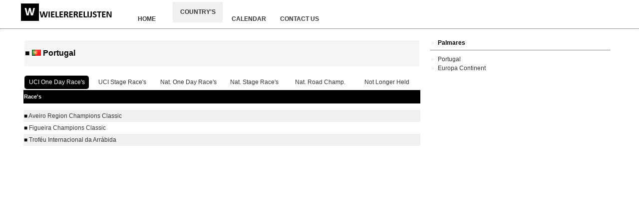

--- FILE ---
content_type: text/html
request_url: https://wielererelijsten.nl/Country/portugal/index/one_day.html
body_size: 20307
content:
<!DOCTYPE html PUBLIC "-//W3C//DTD XHTML 1.0 Transitional//EN" "http://www.w3.org/TR/xhtml1/DTD/xhtml1-transitional.dtd">
<html xmlns="http://www.w3.org/1999/xhtml">
<head>
<meta http-equiv="Content-Type" content="text/html; charset=utf-8" />
<title>WielerErelijsten.nl</title>
<style type="text/css">
.Tahamo11 {
	font-size: 12px;
	font-weight: normal;
}
.Tahamo11 {
	font-size: 12px;
	font-weight: normal;
}
.Tahamo11 {
	font-weight: normal;
	font-size: 11px;
}
.Tahamo11 {
	font-weight: normal;
	font-size: 12px;
}
a:link {
	color: #333;
	text-decoration: none;
}
a:visited {
	text-decoration: none;
	color: #333;
}
a:hover {
	text-decoration: underline;
	color: #333;
}
a:active {
	text-decoration: none;
	color: #333;
	text-align: right;
	font-weight: normal;
}
.Index2 {
	font-weight: 100;
	font-size: 12px;
	text-align: center;
	font-family: Verdana, Geneva, sans-serif;
	font-style: normal;
	line-height: normal;
	font-variant: normal;
	color: #FFF;
	background-color: #FF3333;
	border-top-width: 1px;
	border-right-width: 1px;
	border-bottom-width: 1px;
	border-left-width: 1px;
	border-top-style: ridge;
	border-right-style: ridge;
	border-bottom-style: ridge;
	border-left-style: ridge;
	border-top-color: #C1C1C1;
	border-right-color: #C1C1C1;
	border-bottom-color: #C1C1C1;
	border-left-color: #C1C1C1;
}
.Index2 {
	font-size: 11px;
	text-align: left;
	font-family: Verdana, Geneva, sans-serif;
	font-style: normal;
	line-height: normal;
	font-weight: 100;
	font-variant: normal;
	color: #000;
	border-top-width: 1px;
	border-right-width: 1px;
	border-bottom-width: 1px;
	border-left-width: 1px;
	border-top-style: inset;
	border-right-style: inset;
	border-bottom-style: inset;
	border-left-style: inset;
	border-top-color: #C6C6C6;
	border-right-color: #C6C6C6;
	border-bottom-color: #C6C6C6;
	border-left-color: #C6C6C6;
}
.Index2 {	font-size: 10px;
}
.Index2 {	font-size: 11px;
	border-top-style: none;
	border-right-style: none;
	border-bottom-style: none;
	border-left-style: none;
	text-align: left;
}
body,td,th {
	font-family: "Helvetica Neue", Helvetica, Arial, Sans-serif;
	font-size: 13px;
}
a {
	color: #FFFFFF;
}
.Tahamo11 tr td table tr td .Middentekst tr td {
	color: #FFF;
}
.Tekst14 {	font-size: 12px;
	font-weight: normal;
}
.Tekst14 {	font-weight: normal;
	font-size: 12px;
}
.Tekst14 {	font-family: Verdana, Geneva, sans-serif;
	font-size: 11px;
}
.Tekst14 {
	font-size: 11px;
	color: #000;
	border-top-style: none;
	border-right-style: none;
	border-bottom-style: none;
	border-left-style: none;
	border-top-color: #E6E6E6;
}
.Middentekst1 {	color: #CFCFCF;
}
.Middentekst1 {	color: #000000;
}
.Middentekst1 {	font-family: Verdana, Geneva, sans-serif;
}
.Middentekst1 {	font-size: 12px;
}
.Middentekst1 {	font-size: 12px;
}
.Index {
	color: #000000;
	font-family: Verdana, Geneva, sans-serif;
	font-size: 11px;
	font-style: normal;
	line-height: normal;
	font-weight: 100;
	font-variant: normal;
	background-color: #C6C6C6;
	border-top-width: thin;
	border-right-width: thin;
	border-bottom-width: thin;
	border-left-width: thin;
	border-top-style: solid;
	border-right-style: solid;
	border-bottom-style: solid;
	border-left-style: solid;
	border-top-color: #FCFCFC;
	border-right-color: #FCFCFC;
	border-bottom-color: #FCFCFC;
	border-left-color: #FCFCFC;
}
.Index {color: #000000;
}
.Index {font-family: Verdana, Geneva, sans-serif;
}
.Index {font-size: 12px;
}
.Index {font-size: 12px;
	border-top-style: none;
	border-right-style: none;
	border-bottom-style: none;
	border-left-style: none;
}
.Tahamo11 tr td table tr td .Index2 tr .Index2 strong {
	color: #FFF;
}
.Tahamo11 tr td table tr td .Index2 tr .Index2 {
	color: #FFF;
	font-weight: bold;
}
.Tahamo11 tr td table tr td table tr .Middentekst .Index tr .Tahamo11 .class strong {
	color: #FFF;
}
.Tahamo11 tr td table tr td table tr .Middentekst .Index tr .Tahamo11 strong {
	color: #FFF;
}
.Middentekst11 {color: #CFCFCF;
}
.Middentekst11 {color: #000000;
}
.Middentekst11 {font-family: Verdana, Geneva, sans-serif;
}
.Middentekst11 {font-size: 12px;
}
.Middentekst11 {font-size: 12px;
	border-top-style: none;
	border-right-style: none;
	border-bottom-style: none;
	border-left-style: none;
}
.Verdana {
	font-family: Tahoma, Geneva, sans-serif;
}
.Verdana {
	font-size: 13px;
	font-family: Tahoma, Geneva, sans-serif;
}
.Tahamo11 {
	font-family: Tahoma, Geneva, sans-serif;
	font-size: 11px;
}
.Tahoma1 {	color: #CFCFCF;
}
.Tahoma1 {	color: #000000;
}
.Tahoma1 {	font-family: Verdana, Geneva, sans-serif;
}
.Tahoma1 {	font-size: 12px;
}
.Tahoma1 {
	font-size: 13px;
	font-family: Tahoma, Geneva, sans-serif;
	font-style: normal;
}
.tekst1 {	font-size: 12px;
	font-weight: normal;
}
.tekst1 {	font-weight: normal;
	font-size: 11px;
}
.Tahamo11 tr td table tr td table tr td table .Verdana .Verdana .Verdana {
	font-family: Verdana;
	font-size: 12px;
}
.Verdana {
	font-size: 12px;
	font-family: "Helvetica Neue", Helvetica, Arial, Sans-serif;
	color: #000;
}
.Tahamo11 tr td table tr td table .Landtabel .middentekst .Landtabel .Middentekst strong {
	color: #FFFFFF;
}
.Landtabel1 {font-size: 12px;
	font-weight: normal;
}
.Landtabel1 {font-weight: normal;
	font-size: 12px;
	font-family: Verdana, Geneva, sans-serif;
	font-style: normal;
	font-variant: normal;
	text-transform: none;
	letter-spacing: normal;
	word-spacing: normal;
	clear: both;
	float: none;
	height: 30px;
	width: 780px;
	margin-top: 1px;
	margin-right: 1px;
	margin-bottom: 1px;
	margin-left: 1px;
	padding-top: 1px;
	padding-right: 1px;
	padding-bottom: 1px;
	padding-left: 1px;
	border: 1px none #F6F6F6;
	color: #FFF;
}
.Verdana1 {	color: #CFCFCF;
}
.Verdana1 {	color: #000000;
}
.Verdana1 {	font-family: Verdana, Geneva, sans-serif;
}
.Verdana1 {	font-size: 12px;
}
.Verdana1 {	font-size: 12px;
	font-family: Verdana;
}
.Verdana2 {	color: #CFCFCF;
}
.Verdana2 {	color: #000000;
}
.Verdana2 {	font-family: Verdana, Geneva, sans-serif;
}
.Verdana2 {	font-size: 12px;
}
.Verdana2 {	font-size: 12px;
}
.Tahamo111 {	font-size: 12px;
	font-weight: normal;
}
.Tahamo111 {	font-size: 12px;
	font-weight: normal;
}
.Tahamo111 {	font-weight: normal;
	font-size: 11px;
}
.Tahamo111 {	font-weight: normal;
	font-size: 12px;
}
.Tahamo111 {	font-family: Verdana, Geneva, sans-serif;
	font-size: 11px;
}
.Tahamo111 {	font-size: 11px;
	color: #000;
}
.Tahamo111 {	font-family: Tahoma, Geneva, sans-serif;
}
.Helvetica {
	font-family: "Helvetica Neue", Helvetica, Arial, Sans-serif;
	font-size: 12px;
}
.Tahamo112 {	font-size: 12px;
	font-weight: normal;
}
.Tahamo112 {	font-size: 12px;
	font-weight: normal;
}
.Tahamo112 {	font-weight: normal;
	font-size: 11px;
}
.Tahamo112 {	font-weight: normal;
	font-size: 12px;
}
.Tahamo112 {	font-family: Verdana, Geneva, sans-serif;
	font-size: 11px;
}
.Tahamo112 {	font-size: 11px;
	color: #000;
}
.Tahamo112 {
	font-family: Tahoma, Geneva, sans-serif;
}
.Helvetica p {
	color: #000;
}
.Helvetica1 {
	font-size: 13px;
}
.Helvetica1 {
	font-weight: bold;
	color: #666666;
}
.Helvetica {
	color: #000000;
}
.Helvetica1 {
	font-size: 15px;
	font-weight: bold;
}
.Helvetica {
	font-size: 13px;
	color: #000;
}
.tekst11 {	font-weight: normal;
	font-size: 11px;
	color: #000;
}
.Helvetica2 {	font-family: "Helvetica Neue", Helvetica, Arial, Sans-serif;
	font-size: 12px;
}
.Helvetica2 {	color: #000000;
}
.Helvetica2 {	font-size: 13px;
}
.Helvetica2 {	font-size: 13px;
}
.Helvetica2 {	font-size: 13px;
}
.tekst12 {font-size: 12px;
	font-weight: normal;
}
.tekst12 {	font-weight: normal;
	font-size: 11px;
	color: #000;
}
.Helvetica21 {font-size: 13px;
}
.Helvetica21 {font-family: "Helvetica Neue", Helvetica, Arial, Sans-serif;
}
.Helvetica21 {font-size: 13px;
}
.Helvetica21 {font-size: 12px;
}
.Helvetica21 {font-size: 12px;
}
.Helvetica21 {font-size: 12px;
}
.Helvetica21 {font-size: 12px;
}
.Helvetica21 {font-size: 12px;
}
.Helvetica21 {font-size: 12px;
}
.Helvetica21 {font-size: 12px;
}
.Helvetica21 {font-size: 12px;
}
.Helvetica211 {font-family: "Helvetica Neue", Helvetica, Arial, Sans-serif;
	font-size: 12px;
}
.Helvetica211 {color: #000000;
}
.Helvetica211 {font-size: 13px;
}
.Helvetica211 {font-size: 13px;
}
.Helvetica211 {font-size: 13px;
}
.wit {
	color: #FFF;
}
.wit1 {
	color: #000;
	border-radius: 10px 10px 0px 0px;
}
.Helvetica5 {font-family: "Helvetica Neue", Helvetica, Arial, Sans-serif;
	font-size: 12px;
}
.Helvetica5 {color: #000000;
}
.Helvetica5 {font-size: 13px;
	color: #000;
}
.Helvetica51 {font-family: "Helvetica Neue", Helvetica, Arial, Sans-serif;
	font-size: 12px;
}
.Helvetica51 {color: #000000;
}
.Helvetica51 {font-size: 13px;
}
.Helvetica51 {font-size: 13px;
}
.Helvetica12 {}
.Helvetica12 {font-size: 12px;
}
.Helvetica12 {font-size: 12px;
}
.Helvetica12 {font-size: 12px;
}
.Helvetica3 {	font-family: "Helvetica Neue", Helvetica, Arial, Sans-serif;
	font-size: 12px;
}
.Helvetica3 {	color: #000000;
}
.Helvetica3 {	font-size: 13px;
}
.Helvetica3 {	font-size: 12px;
}
.Helvetica3 {	font-size: 12px;
}
.Helvetica3 {	font-size: 12px;
}
.Helvetica3 {	font-size: 12px;
}
.Helvetica3 {	font-size: 12px;
}
.Helvetica3 {	font-size: 12px;
}
.Helvetica3 {	font-size: 12px;
}
.Helvetica3 {	font-size: 12px;
}
.Helvetica3 {	font-size: 12px;
}
.Helvetica3 {	font-size: 12px;
}
.Helvetica3 {	font-size: 12px;
}
.Helvetica3 {	font-size: 12px;
}
.Helvetica3 {	font-size: 12px;
}
.Helvetica3 {	font-size: 12px;
}
.Helvetica3 {}
.Helvetica4 {font-family: "Helvetica Neue", Helvetica, Arial, Sans-serif;
	font-size: 12px;
}
.Helvetica4 {color: #000000;
}
.Helvetica4 {font-size: 13px;
	color: #000;
}
.Tahoma {
	font-family: Tahoma, Geneva, sans-serif;
}
.Helvetica6 {	font-family: "Helvetica Neue", Helvetica, Arial, Sans-serif;
	font-size: 12px;
}
.Helvetica6 {	color: #000000;
}
.Helvetica6 {	font-size: 13px;
}
.wit2 {	color: #000000;
	font-family: Tahoma, Geneva, sans-serif;
}
.Tahoma14 {
	font-size: 14px;
}

.Tahoma2 {font-family: Tahoma, Geneva, sans-serif;
	font-size: 13px;
}

style="height: 35px; width: 90px; font-family: Verdana, Geneva, Tahoma, sans-serif; font-size: 12px; font-weight: normal; font-style: normal; font-variant: normal; text-transform: none; color: #000000;">
.auto-style24 {
	color: #000000;
	font-family: Verdana, Geneva, Tahoma, sans-serif;
}

.auto-style466 {
	border: 1px solid #FFFFFF;
	text-align: left;
	font-family: "Liberation Sans";
	font-size: 16px;
	background-color: #FFFFFF;
	color: #000000;
}
.auto-style469 {
	font-family: Arial, Helvetica, sans-serif;
	text-align: center;
	font-size: 12px;
	border: 1px solid #FFFFFF;
	background-color: #FFFFFF;
}

.auto-style471 {
	color: #800000;
}
.auto-style475 {
	border-style: solid;
	border-color: #F0F0F0;
font-family: Arial, Helvetica, sans-serif;
	font-size: 12px;
	text-align: center;
	background-color: #F0F0F0;
}

.auto-style486 {
	font-family: "Liberation Sans";
	font-size: 15px;
}

.auto-style489 {
	text-align: left;
	font-family: "Liberation Sans";
	font-size: 12px;
}

.auto-style499 {
	font-family: Arial, Helvetica, sans-serif;
	font-size: 12px;
	text-align: center;
	border: 1px solid #FFFFFF;
	color: #000000;
	background-color: #F0F0F0;
}

.auto-style500 {
	border: 1px solid #F0F0F0;
	background-color: #F0F0F0;
}
.auto-style501 {
	color: #000000;
}

.auto-style535 {
	border: 1px solid #FFFFFF;
	font-family: "Liberation Sans";
	font-size: 12px;
	text-align: left;
	color: #FFFFFF;
	background-color: #FFFFFF;
}

.auto-style538 {
	background-color: #F5F5F5;
}
.auto-style540 {
	border-style: solid;
	border-width: 0px;
	font-size: 16px;
}

.auto-style556 {
	font-family: Arial, Helvetica, sans-serif;
	font-size: 11px;
}

.auto-style562 {
	font-family: Arial, Helvetica, sans-serif;
	font-size: 12px;
}

.auto-style769 {
	border: 1px solid #FFFFFF;
}
.auto-style770 {
	border: 1px solid #FFFFFF;
	background-color: #FFFFFF;
}
.auto-style771 {
	border-style: solid;
	border-color: #FFFFFF;
	background-color: #FFFFFF;
}
.auto-style772 {
	color: #F0F0F0;
}

.auto-style773 {
	border-style: solid;
	border-color: #F0F0F0;
	background-color: #F0F0F0;
}
.auto-style800 {
	color: #FFFFFF;
	background-color: #000000;
}
.auto-style801 {
	text-align: center;
	color: #FFFFFF;
	background-color: #000000;
}
.auto-style804 {
	text-align: center;
	background-color: #FFFFFF;
}

.auto-style805 {
	text-align: center;
	color: #000000;
	background-color: #FFFFFF;
}

.auto-style806 {
	background-color: #F0F0F0;
}
.auto-style807 {
	background-color: #FFFFFF;
}

</style>
</head>

<body topmargin="0" style="margin-left: 0; margin-right: 0; ">
<table style="width: 100%; height: 50px" cellpadding="0" cellspacing="0" class="auto-style535">
	<tr>
		<td class="auto-style769">&nbsp;</td>
		<td class="auto-style770" style="width: 1200px">
		<table style="width: 100%; height: 45px" cellpadding="0" cellspacing="0" class="auto-style770">
			<tr>
				<td class="auto-style466" style="width: 200px">
						<strong>
						<span class="auto-style486">
				<span class="auto-style556">
				<img src="../../../Image/logo.png" width="200" height="35" class="auto-style540" /></span></span></strong></td>
				<td class="auto-style469" style="width: 100px" valign="bottom">
				<a href="../../../index.html"><strong>HOME</strong></a></td>
				<td class="auto-style499" style="width: 100px">
				<a href="../../index.html"><strong>COUNTRY'S</strong></a></td>
				<td class="auto-style469" style="width: 100px" valign="bottom">
				<a href="../../../Calendar/index.html"><strong>CALENDAR</strong></a></td>
				<td class="auto-style469" style="width: 100px" valign="bottom">
				<a href="mailto:info@wielererelijsten.nl"><strong>CONTACT US</strong></a></td>
				<td class="auto-style770">&nbsp;</td>
			</tr>
		</table>
		</td>
		<td class="auto-style769">&nbsp;</td>
	</tr>
</table>
<hr />
<table style="width: 100%; height: 850px;" class="auto-style770">
	<tr>
		<td class="auto-style771">&nbsp;</td>
		<td style="width: 1200px" valign="top" class="auto-style771">
		<table style="width: 100%" class="auto-style770">
			<tr>
				<td style="width: 800px; height: 19px;" valign="top" class="auto-style771">
				<table style="width: 100%;">
					<tr>
						<td class="auto-style538" style="width: 100%; height: 50px; font-family: Arial, Helvetica, sans-serif; font-size: 16px;">
						 ■ <img src="../../../Image/img.POR.png" width="18" height="12"/> <strong>Portugal</strong></td>
					</tr>
				</table>
				<br />
				<table style="width: 100%;">
					<tr>
						<td class="auto-style801" style="border-radius: 5px; width: 150px; height: 25px; font-family: Arial, Helvetica, sans-serif; font-size: 12px;">
						UCI One Day Race's</td>
						<td class="auto-style805" style="width: 150px; height: 25px; font-family: Arial, Helvetica, sans-serif; font-size: 12px;">
						<a href="stage.html">UCI Stage Race's</a></td>
						<td class="auto-style805" style="width: 150px; height: 25px; font-family: Arial, Helvetica, sans-serif; font-size: 12px;">
						<a href="nat-one-day.html">Nat. One Day Race's</a></td>
						<td class="auto-style805" style="width: 150px; height: 25px; font-family: Arial, Helvetica, sans-serif; font-size: 12px;">
						<a href="nat-stage.html">Nat. Stage Race's</a></td>
						<td class="auto-style805" style="width: 150px; height: 25px; font-family: Arial, Helvetica, sans-serif; font-size: 12px;">
						<a href="nat-champ.html">Nat. Road Champ.</a></td>
						<td class="auto-style804" style="width: 150px; height: 25px; font-family: Arial, Helvetica, sans-serif; font-size: 12px;">
						<a href="no-longer-held.html">Not Longer Held</a></td>
					</tr>
				</table>
				<table style="width: 100%;" cellspacing="0">
					<tr>
						<td class="auto-style800" style="width: 262px; height: 25px; font-family: Arial, Helvetica, sans-serif; font-size: 11px;">
						<strong>Race's</strong></td>
						<td class="auto-style800" style="width: 262px; height: 25px; font-family: Arial, Helvetica, sans-serif; font-size: 11px;">
						&nbsp;</td>
						<td class="auto-style800" style="width: 262px; height: 25px; font-family: Arial, Helvetica, sans-serif; font-size: 11px;">
						&nbsp;</td>
					</tr>
					<tr>
						<td class="auto-style543" style="width: 262px; height: 10px; font-family: Arial, Helvetica, sans-serif; font-size: 10px;"> 
						&nbsp;</td>
						<td class="auto-style543" style="width: 262px; height: 10px; font-family: Arial, Helvetica, sans-serif; font-size: 10px;">
						&nbsp;</td>
						<td class="auto-style543" style="width: 262px; height: 10px; font-family: Arial, Helvetica, sans-serif; font-size: 10px;">
						&nbsp;</td>
					</tr>
					<tr>
						<td class="auto-style806" style="width: 262px; height: 22px; font-family: Arial, Helvetica, sans-serif; font-size: 12px;"> 
						■ <a href="../aveiro-region-champions-classic/palmares.html"> Aveiro Region Champions Classic</a></td>
						<td class="auto-style806" style="width: 262px; height: 22px; font-family: Arial, Helvetica, sans-serif; font-size: 12px;">
						&nbsp;</td>
						<td class="auto-style806" style="width: 262px; height: 22px; font-family: Arial, Helvetica, sans-serif; font-size: 12px;">
						&nbsp;</td>
					</tr>
					<tr>
						<td class="auto-style807" style="width: 262px; height: 22px; font-family: Arial, Helvetica, sans-serif; font-size: 12px;"> 
						■ <a href="../figueira-champions-classic/palmares.html"> Figueira Champions Classic</a></td>
						<td class="auto-style807" style="width: 262px; height: 22px; font-family: Arial, Helvetica, sans-serif; font-size: 12px;">
						&nbsp;</td>
						<td class="auto-style807" style="width: 262px; height: 22px; font-family: Arial, Helvetica, sans-serif; font-size: 12px;">
						&nbsp;</td>
					</tr>
					<tr>
						<td class="auto-style806" style="width: 262px; height: 22px; font-family: Arial, Helvetica, sans-serif; font-size: 12px;"> 
						■ <a href="../trofeu-da-Arrabida/palmares.html"> Troféu Internacional da Arrábida</a></td>
						<td class="auto-style806" style="width: 262px; height: 22px; font-family: Arial, Helvetica, sans-serif; font-size: 12px;">
						&nbsp;</td>
						<td class="auto-style806" style="width: 262px; height: 22px; font-family: Arial, Helvetica, sans-serif; font-size: 12px;">
						&nbsp;</td>
					</tr>
					</table>
				<br />
				</td>
				<td style="width: 390px" valign="top" class="auto-style489">
				<table align="center" style="width: 95%; height: 20px">
					<tr>
						<td valign="top">
						<span class="auto-style562"><span class="auto-style772">
						►</span> <strong>Palmares</strong></span><hr class="auto-style471" />
						</td>
					</tr>
					<tr>
						<td valign="top" class="auto-style562">
						<span class="auto-style772">►</span>
						<a href="one_day.html">Portugal</a></td>
					</tr>
					<tr>
						<td valign="top" class="auto-style562">
						<span class="auto-style772">►</span>
						<a href="../../index.html">Europa Continent</a></td>
					</tr>
				</table>
				<br />
				</td>
			</tr>
		</table>
		</td>
		<td class="auto-style771">&nbsp;</td>
	</tr>
</table>
<table cellpadding="0" cellspacing="0" class="auto-style500" style="width: 100%; height: 60px">
	<tr>
		<td class="auto-style773">&nbsp;</td>
		<td style="width: 1200px" class="auto-style475">
		<a href="../../../index.html"><strong>HOME</strong></a><strong> | 
		</strong> <a href="../../index.html">
		<strong>COUNTRY'S</strong></a><strong> | 
		</strong><span class="auto-style501"><strong>WIELERERELIJSTEN.NL ©</strong></span><strong> |
		</strong> <a href="../../../Calendar/index.html"><strong>CALENDAR</strong></a><strong> | 
		</strong> 
		<a href="mailto:info@wielererelijsten.nl"><strong>CONTACT US</strong></a></td>
		<td class="auto-style773">&nbsp;</td>
	</tr>
</table>